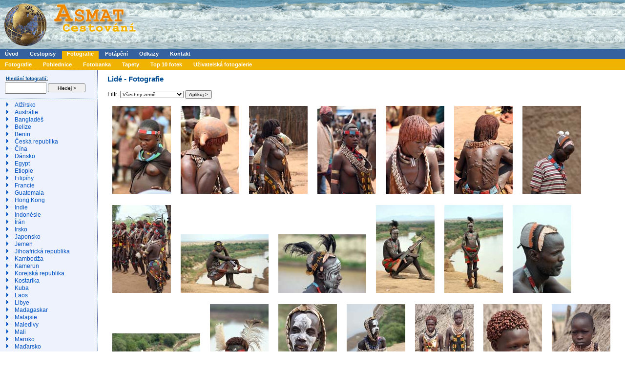

--- FILE ---
content_type: text/html; charset=windows-1250
request_url: https://www.asmat.cz/scripts/fotografie_kategorie.php?IDkat=5&Od=450&Kolik=30
body_size: 3840
content:
<!DOCTYPE html>
<html lang="cs-cz" dir="ltr">
<head>
<meta charset="windows-1250" />
<title>Lidé - Fotografie - Asmat.cz</title>
<link rel="shortcut icon" href="http://www.asmat.cz/img/asmat.ico" />
<meta name="robots" content="all,follow,index"/>
<meta name="author" content="Asmat"/>
<meta name="description" content="Asmat.cz - cestopisy a fotografie z našich cest do celého světa a hlavně zemí Jihovýchodní Asie, Afriky, Austrálie a Ameriky."/>
<meta name="keywords" content="Lidé,fotografie,cesta,foto"/>
<link rel="alternate" type="application/rss+xml" title="Asmat.cz [rss feed]" href="http://www.asmat.cz/rss.php" />
<link rel="alternate" type="application/rss+xml" title="Asmat.cz (diskuzní fórum)" href="http://www.asmat.cz/rss_forum.php" />
<link rel="alternate" type="application/atom+xml" title="Asmat.cz [atom feed]" href="http://www.asmat.cz/atom.php" />
<link rel='home' href='http://www.asmat.cz' />
<style media="all" type="text/css">@import "/css/style.css";</style>
<link rel="stylesheet" type="text/css" media="print" href="/css/print.css" />
<!--
<script async src="https://pagead2.googlesyndication.com/pagead/js/adsbygoogle.js?client=ca-pub-9198535861730068" crossorigin="anonymous"></script>
-->
</head>
<body>


<div class="hlavicka">
  <div class="titulek">
    <div class="klikacilogo">
      <a href="/" title="www.asmat.cz"><img src="/img/logo2.gif" alt="Asmat.cz - vše o cestování" /></a>
    </div>
    <script src="http://www.asmat.cz/scripts/banner.php" type="text/javascript"></script>

  </div>
</div>  

<div id="menuH">
  <span> <a href="/" title="Hlavní index">Úvod</a></span>
  <span> <a href="/scripts/cestopisy.php" title="Seznam cestopisů z různých zemí">Cestopisy</a></span>
  <span class="selected"> <a href="/scripts/fotky.php" title="Fotografie z cest">Fotografie</a></span>
  <span> <a href="/scripts/potapeni.php" title="Sekce věnovaná potápění">Potápění</a></span>  
  <span> <a href="/odkazy/" title="Další cestovatelské informace">Odkazy</a></span>  
  <!--
  <span> <a href="/scripts/diskuze_prehled.php" title="Diskuzní fórum o cestování">Diskuze</a></span>    
  <span> <a href="/html/letenky.html" title="Rezervace letenek do celého světa">Letenky</a></span>
  <span> <a href="/html/mapy_pruvodci.html" title="Nabídka map a průvodců do celého světa">Mapy a průvodci</a></span>
  <span> <a href="/html/ubytovani.html" title="Rezervace ubytování v České Republice, Slovenské Republice a okolí">Ubytování</a></span>
  -->
  <span> <a href="/html/kontakt.html" title="Kontakt na autory serveru">Kontakt</a></span>
</div>
<div id="submenuH">
  <span> <a href="/scripts/fotky.php" title="Fotografie z cest">Fotografie</a></span>
  <span> <a href="/html/pohlednice.html" title="Posílání elektronických pohlednic">Pohlednice</a></span>
  <span> <a href="/html/prodej.html" title="Nabídka fotografií k prodeji">Fotobanka</a></span>
  <span> <a href="/scripts/wallpapers.php" title="Tapety do windows">Tapety</a></span>
  <span> <a href="/scripts/fotkytop.php" title="Nejoblibenějších 10 fotografií">Top 10 fotek</a></span>
  <span> <a href="/scripts/galleryview.php" title="Zobrazení Vaší uživatelské fotogalerie">Uživatelská fotogalerie</a></span>
</div>

<div id="menu">  
  <div class="sekce">
    <form method="get" action="/scripts/hledejfot.php">
<div class="radka">
  <div class="mensi"><label for="idHledej">Hledání fotografií:</label></div>
</div>
<div>
  <input type="text" id="idHledej" name="Hledej" size="50" />
  <input type="submit" value="Hledej &gt;" />
</div>
</form>

  </div>
  <div class="sekce">
    <ul>
<li><a href="/scripts/fotografie_zeme.php?IDzeme=33">Alžírsko</a></li>
<li><a href="/scripts/fotografie_zeme.php?IDzeme=11">Austrálie</a></li>
<li><a href="/scripts/fotografie_zeme.php?IDzeme=21">Bangladéš</a></li>
<li><a href="/scripts/fotografie_zeme.php?IDzeme=45">Belize</a></li>
<li><a href="/scripts/fotografie_zeme.php?IDzeme=46">Benin</a></li>
<li><a href="/scripts/fotografie_zeme.php?IDzeme=1">Česká republika</a></li>
<li><a href="/scripts/fotografie_zeme.php?IDzeme=14">Čína</a></li>
<li><a href="/scripts/fotografie_zeme.php?IDzeme=4">Dánsko</a></li>
<li><a href="/scripts/fotografie_zeme.php?IDzeme=25">Egypt</a></li>
<li><a href="/scripts/fotografie_zeme.php?IDzeme=28">Etiopie</a>
<!--
<li class="nadkat"><a href="/html/fotografie_etiopie.html">Etiopie</a>
<ul>
<li><a href="/html/fotografie_etiopie_19.html">Jih</a></li>
<li><a href="/html/fotografie_etiopie_18.html">Sever</a></li>
<li><a href="/html/fotografie_etiopie_20.html">Východ</a></li>
</ul></li>
-->
<li><a href="/scripts/fotografie_zeme.php?IDzeme=66">Filipíny</a></li>
<li><a href="/scripts/fotografie_zeme.php?IDzeme=7">Francie</a></li>
<li><a href="/scripts/fotografie_zeme.php?IDzeme=73">Guatemala</a></li>
<li><a href="/scripts/fotografie_zeme.php?IDzeme=212">Hong Kong</a></li>
<li><a href="/scripts/fotografie_zeme.php?IDzeme=22">Indie</a></li>
<li><a href="/scripts/fotografie_zeme.php?IDzeme=19">Indonésie</a>
<!--
<li class="nadkat"><a href="/scripts/fotografie_zeme.php?IDzeme=19">Indonésie</a>
<ul>
<li><a href="/html/fotografie_indonesie_7.html">Bali</a></li>
<li><a href="/html/fotografie_indonesie_6.html">Jáva</a></li>
<li><a href="/html/fotografie_indonesie_8.html">Kalimantan</a></li>
<li><a href="/html/fotografie_indonesie_16.html">Nusa Tenggara</a></li>
<li><a href="/html/fotografie_indonesie_10.html">Papua</a></li>
<li><a href="/html/fotografie_indonesie_9.html">Sulawesi</a></li>
<li><a href="/html/fotografie_indonesie_5.html">Sumatra</a></li>
</ul>
</li>
-->
<li><a href="/scripts/fotografie_zeme.php?IDzeme=80">Írán</a></li>
<li><a href="/scripts/fotografie_zeme.php?IDzeme=81">Irsko</a></li>
<li><a href="/scripts/fotografie_zeme.php?IDzeme=85">Japonsko</a></li>
<li><a href="/scripts/fotografie_zeme.php?IDzeme=86">Jemen</a></li>
<li><a href="/scripts/fotografie_zeme.php?IDzeme=26">Jihoafrická republika</a></li>
<li><a href="/scripts/fotografie_zeme.php?IDzeme=16">Kambodža</a></li>
<li><a href="/scripts/fotografie_zeme.php?IDzeme=90">Kamerun</a></li>
<li><a href="/scripts/fotografie_zeme.php?IDzeme=87">Korejská republika</a></li>
<li><a href="/scripts/fotografie_zeme.php?IDzeme=101">Kostarika</a></li>
<li><a href="/scripts/fotografie_zeme.php?IDzeme=102">Kuba</a></li>
<li><a href="/scripts/fotografie_zeme.php?IDzeme=13">Laos</a></li>
<li><a href="/scripts/fotografie_zeme.php?IDzeme=109">Libye</a></li>
<li><a href="/scripts/fotografie_zeme.php?IDzeme=27">Madagaskar</a></li>
<li><a href="/scripts/fotografie_zeme.php?IDzeme=17">Malajsie</a></li>
<li><a href="/scripts/fotografie_zeme.php?IDzeme=117">Maledivy</a></li>
<li><a href="/scripts/fotografie_zeme.php?IDzeme=118">Mali</a></li>
<li><a href="/scripts/fotografie_zeme.php?IDzeme=9">Maroko</a></li>
<li><a href="/scripts/fotografie_zeme.php?IDzeme=114">Maďarsko</a></li>
<li><a href="/scripts/fotografie_zeme.php?IDzeme=123">Mexiko</a></li>
<li><a href="/scripts/fotografie_zeme.php?IDzeme=20">Myanmar (Barma)</a></li>
<li><a href="/scripts/fotografie_zeme.php?IDzeme=132">Niger</a></li>
<li><a href="/scripts/fotografie_zeme.php?IDzeme=133">Nigérie</a></li>
<li><a href="/scripts/fotografie_zeme.php?IDzeme=29">Nizozemsko</a></li>
<li><a href="/scripts/fotografie_zeme.php?IDzeme=5">Německo</a></li>
<li><a href="/scripts/fotografie_zeme.php?IDzeme=24">Omán</a></li>
<li><a href="/scripts/fotografie_zeme.php?IDzeme=143">Portugalsko</a></li>
<li><a href="/scripts/fotografie_zeme.php?IDzeme=30">Rakousko</a></li>
<li><a href="/scripts/fotografie_zeme.php?IDzeme=191">Řecko</a></li>
<li><a href="/scripts/fotografie_zeme.php?IDzeme=152">Senegal</a></li>
<li><a href="/scripts/fotografie_zeme.php?IDzeme=18">Singapur</a></li>
<li><a href="/scripts/fotografie_zeme.php?IDzeme=155">Slovensko</a></li>
<li><a href="/scripts/fotografie_zeme.php?IDzeme=181">Spojené státy americké</a></li>
<li><a href="/scripts/fotografie_zeme.php?IDzeme=23">Srí Lanka</a></li>
<li><a href="/scripts/fotografie_zeme.php?IDzeme=160">Súdán</a></li>
<li><a href="/scripts/fotografie_zeme.php?IDzeme=8">Španělsko</a></li>
<li><a href="/scripts/fotografie_zeme.php?IDzeme=2">Švédsko</a></li>
<li><a href="/scripts/fotografie_zeme.php?IDzeme=12">Thajsko</a></li>
<li><a href="/scripts/fotografie_zeme.php?IDzeme=174">Tunisko</a></li>
<li><a href="/scripts/fotografie_zeme.php?IDzeme=175">Turecko</a></li>
<li><a href="/scripts/fotografie_zeme.php?IDzeme=10">Velká Británie</a></li>
<li><a href="/scripts/fotografie_zeme.php?IDzeme=15">Vietnam</a></li>
</ul>
    <hr />
    <ul>
<li><a href="/scripts/fotografie_kategorie.php?IDkat=7">Architektura</a></li><li><a href="/scripts/fotografie_kategorie.php?IDkat=6">Krajina</a></li><li><a href="/scripts/fotografie_kategorie.php?IDkat=4">Květiny</a></li><li><a href="/scripts/fotografie_kategorie.php?IDkat=5">Lidé</a></li><li><a href="/scripts/fotografie_kategorie.php?IDkat=8">Památky</a></li><li><a href="/scripts/fotografie_kategorie.php?IDkat=9">Podvodní</a></li><li><a href="/scripts/fotografie_kategorie.php?IDkat=3">Ptáci</a></li><li><a href="/scripts/fotografie_kategorie.php?IDkat=2">Zvířata</a></li>
    </ul>    
    <hr /><ul class="menu_vedlejsi">
<li> <a href="/html/prodej.html" title="Nabídka fotografií k prodeji">Fotobanka</a> </li>
<li> <a href="/scripts/fotkytop.php" title="Nejoblibenějších 10 fotografií">Top 10 fotek</a> </li>
<li> <a href="/scripts/galleryview.php" title="Zobrazení Vaší uživatelské fotogalerie">Uživatelská fotogalerie</a> </li>
<li> <a href="/scripts/wallpapers.php" title="Tapety do windows">Tapety</a> </li>
<!-- <li> <a href="/html/info.html" title="Užitečné informace na cestu">Rady na cestu</a> </li> -->
<li> <a href="/html/informace_zeme.php" title="Informace pro cestu o všech zemích světa">Katalog zemí</a> </li>
<li> <a href="/scripts/rsskatalog.php" title="Katalog RSS kanálů serverů zaměřených na cestování">Novinky odjinud</a> </li>
  
    </ul>
  </div>  
</div>
<div id="stred">
<h1>Lidé - Fotografie</h1>
<form action="/scripts/fotografie_kategorie.php" method="get"><div><input type="hidden" name="IDkat" value="5" /><label for="IDzeme">Filtr: </label><select id="IDzeme" name="IDzeme"><option value="0" selected="selected">Všechny země</option><option value="21" >Bangladéš</option><option value="45" >Belize</option><option value="46" >Benin</option><option value="25" >Egypt</option><option value="14" >Čína</option><option value="28" >Etiopie</option><option value="73" >Guatemala</option><option value="22" >Indie</option><option value="19" >Indonésie</option><option value="80" >Írán</option><option value="85" >Japonsko</option><option value="26" >Jihoafrická republika</option><option value="16" >Kambodža</option><option value="90" >Kamerun</option><option value="13" >Laos</option><option value="109" >Libye</option><option value="27" >Madagaskar</option><option value="17" >Malajsie</option><option value="118" >Mali</option><option value="9" >Maroko</option><option value="123" >Mexiko</option><option value="20" >Myanmar (Barma)</option><option value="132" >Niger</option><option value="152" >Senegal</option><option value="18" >Singapur</option><option value="181" >Spojené státy americké</option><option value="23" >Srí Lanka</option><option value="160" >Súdán</option><option value="12" >Thajsko</option><option value="175" >Turecko</option><option value="10" >Velká Británie</option><option value="15" >Vietnam</option></select> <input type="submit" value="Aplikuj >"/></div></form>
<div class="obrazek"><a href="/scripts/fotografie_detail.php?Fotka=2569&amp;IDkat=5&amp;Kolik=30"><img src="/img/fotky_male/2569" alt="Trh ve vesnici Dimeka. Jih,  Etiopie." title="Trh ve vesnici Dimeka. Jih,  Etiopie." /></a><a href="/scripts/fotografie_detail.php?Fotka=2572&amp;IDkat=5&amp;Kolik=30"><img src="/img/fotky_male/2572" alt="Trh ve vesnici Dimeka. Jih,  Etiopie." title="Trh ve vesnici Dimeka. Jih,  Etiopie." /></a><a href="/scripts/fotografie_detail.php?Fotka=2573&amp;IDkat=5&amp;Kolik=30"><img src="/img/fotky_male/2573" alt="Trh ve vesnici Dimeka. Jih,  Etiopie." title="Trh ve vesnici Dimeka. Jih,  Etiopie." /></a><a href="/scripts/fotografie_detail.php?Fotka=2575&amp;IDkat=5&amp;Kolik=30"><img src="/img/fotky_male/2575" alt="Trh ve vesnici Dimeka. Jih,  Etiopie." title="Trh ve vesnici Dimeka. Jih,  Etiopie." /></a><a href="/scripts/fotografie_detail.php?Fotka=2576&amp;IDkat=5&amp;Kolik=30"><img src="/img/fotky_male/2576" alt="Trh ve vesnici Dimeka. Jih,  Etiopie." title="Trh ve vesnici Dimeka. Jih,  Etiopie." /></a><a href="/scripts/fotografie_detail.php?Fotka=2577&amp;IDkat=5&amp;Kolik=30"><img src="/img/fotky_male/2577" alt="Trh ve vesnici Dimeka. Jih,  Etiopie." title="Trh ve vesnici Dimeka. Jih,  Etiopie." /></a><a href="/scripts/fotografie_detail.php?Fotka=2579&amp;IDkat=5&amp;Kolik=30"><img src="/img/fotky_male/2579" alt="Trh ve vesnici Dimeka. Jih,  Etiopie." title="Trh ve vesnici Dimeka. Jih,  Etiopie." /></a><a href="/scripts/fotografie_detail.php?Fotka=2582&amp;IDkat=5&amp;Kolik=30"><img src="/img/fotky_male/2582" alt="" title="" /></a><a href="/scripts/fotografie_detail.php?Fotka=2588&amp;IDkat=5&amp;Kolik=30"><img src="/img/fotky_male/2588" alt="" title="" /></a><a href="/scripts/fotografie_detail.php?Fotka=2589&amp;IDkat=5&amp;Kolik=30"><img src="/img/fotky_male/2589" alt="" title="" /></a><a href="/scripts/fotografie_detail.php?Fotka=2590&amp;IDkat=5&amp;Kolik=30"><img src="/img/fotky_male/2590" alt="" title="" /></a><a href="/scripts/fotografie_detail.php?Fotka=2591&amp;IDkat=5&amp;Kolik=30"><img src="/img/fotky_male/2591" alt="" title="" /></a><a href="/scripts/fotografie_detail.php?Fotka=2592&amp;IDkat=5&amp;Kolik=30"><img src="/img/fotky_male/2592" alt="" title="" /></a><a href="/scripts/fotografie_detail.php?Fotka=2593&amp;IDkat=5&amp;Kolik=30"><img src="/img/fotky_male/2593" alt="" title="" /></a><a href="/scripts/fotografie_detail.php?Fotka=2594&amp;IDkat=5&amp;Kolik=30"><img src="/img/fotky_male/2594" alt="" title="" /></a><a href="/scripts/fotografie_detail.php?Fotka=2595&amp;IDkat=5&amp;Kolik=30"><img src="/img/fotky_male/2595" alt="" title="" /></a><a href="/scripts/fotografie_detail.php?Fotka=2596&amp;IDkat=5&amp;Kolik=30"><img src="/img/fotky_male/2596" alt="" title="" /></a><a href="/scripts/fotografie_detail.php?Fotka=2597&amp;IDkat=5&amp;Kolik=30"><img src="/img/fotky_male/2597" alt="" title="" /></a><a href="/scripts/fotografie_detail.php?Fotka=2598&amp;IDkat=5&amp;Kolik=30"><img src="/img/fotky_male/2598" alt="" title="" /></a><a href="/scripts/fotografie_detail.php?Fotka=2599&amp;IDkat=5&amp;Kolik=30"><img src="/img/fotky_male/2599" alt="" title="" /></a><a href="/scripts/fotografie_detail.php?Fotka=2600&amp;IDkat=5&amp;Kolik=30"><img src="/img/fotky_male/2600" alt="" title="" /></a><a href="/scripts/fotografie_detail.php?Fotka=2601&amp;IDkat=5&amp;Kolik=30"><img src="/img/fotky_male/2601" alt="" title="" /></a><a href="/scripts/fotografie_detail.php?Fotka=2602&amp;IDkat=5&amp;Kolik=30"><img src="/img/fotky_male/2602" alt="" title="" /></a><a href="/scripts/fotografie_detail.php?Fotka=2603&amp;IDkat=5&amp;Kolik=30"><img src="/img/fotky_male/2603" alt="" title="" /></a><a href="/scripts/fotografie_detail.php?Fotka=2604&amp;IDkat=5&amp;Kolik=30"><img src="/img/fotky_male/2604" alt="" title="" /></a><a href="/scripts/fotografie_detail.php?Fotka=2605&amp;IDkat=5&amp;Kolik=30"><img src="/img/fotky_male/2605" alt="" title="" /></a><a href="/scripts/fotografie_detail.php?Fotka=2606&amp;IDkat=5&amp;Kolik=30"><img src="/img/fotky_male/2606" alt="" title="" /></a><a href="/scripts/fotografie_detail.php?Fotka=2607&amp;IDkat=5&amp;Kolik=30"><img src="/img/fotky_male/2607" alt="" title="" /></a><a href="/scripts/fotografie_detail.php?Fotka=2609&amp;IDkat=5&amp;Kolik=30"><img src="/img/fotky_male/2609" alt="" title="" /></a><a href="/scripts/fotografie_detail.php?Fotka=2610&amp;IDkat=5&amp;Kolik=30"><img src="/img/fotky_male/2610" alt="" title="" /></a></div>
<p class="textcenter"><span class="textbold">Celkem stránek:</span> [ <a href="/scripts/fotografie_kategorie.php?IDkat=5&amp;Od=420&amp;Kolik=30">&lt; Předchozí</a>  <a href="/scripts/fotografie_kategorie.php?IDkat=5&amp;Od=0&amp;Kolik=30">1</a> <a href="/scripts/fotografie_kategorie.php?IDkat=5&amp;Od=30&amp;Kolik=30">2</a> <a href="/scripts/fotografie_kategorie.php?IDkat=5&amp;Od=60&amp;Kolik=30">3</a> <a href="/scripts/fotografie_kategorie.php?IDkat=5&amp;Od=90&amp;Kolik=30">4</a> <a href="/scripts/fotografie_kategorie.php?IDkat=5&amp;Od=120&amp;Kolik=30">5</a> <a href="/scripts/fotografie_kategorie.php?IDkat=5&amp;Od=150&amp;Kolik=30">6</a> <a href="/scripts/fotografie_kategorie.php?IDkat=5&amp;Od=180&amp;Kolik=30">7</a> <a href="/scripts/fotografie_kategorie.php?IDkat=5&amp;Od=210&amp;Kolik=30">8</a> <a href="/scripts/fotografie_kategorie.php?IDkat=5&amp;Od=240&amp;Kolik=30">9</a> <a href="/scripts/fotografie_kategorie.php?IDkat=5&amp;Od=270&amp;Kolik=30">10</a> <a href="/scripts/fotografie_kategorie.php?IDkat=5&amp;Od=300&amp;Kolik=30">11</a> <a href="/scripts/fotografie_kategorie.php?IDkat=5&amp;Od=330&amp;Kolik=30">12</a> <a href="/scripts/fotografie_kategorie.php?IDkat=5&amp;Od=360&amp;Kolik=30">13</a> <a href="/scripts/fotografie_kategorie.php?IDkat=5&amp;Od=390&amp;Kolik=30">14</a> <a href="/scripts/fotografie_kategorie.php?IDkat=5&amp;Od=420&amp;Kolik=30">15</a> 16 <a href="/scripts/fotografie_kategorie.php?IDkat=5&amp;Od=480&amp;Kolik=30">17</a> <a href="/scripts/fotografie_kategorie.php?IDkat=5&amp;Od=510&amp;Kolik=30">18</a> <a href="/scripts/fotografie_kategorie.php?IDkat=5&amp;Od=540&amp;Kolik=30">19</a> <a href="/scripts/fotografie_kategorie.php?IDkat=5&amp;Od=570&amp;Kolik=30">20</a> <a href="/scripts/fotografie_kategorie.php?IDkat=5&amp;Od=600&amp;Kolik=30">21</a> <a href="/scripts/fotografie_kategorie.php?IDkat=5&amp;Od=630&amp;Kolik=30">22</a> <a href="/scripts/fotografie_kategorie.php?IDkat=5&amp;Od=660&amp;Kolik=30">23</a> <a href="/scripts/fotografie_kategorie.php?IDkat=5&amp;Od=690&amp;Kolik=30">24</a> <a href="/scripts/fotografie_kategorie.php?IDkat=5&amp;Od=720&amp;Kolik=30">25</a> <a href="/scripts/fotografie_kategorie.php?IDkat=5&amp;Od=750&amp;Kolik=30">26</a> <a href="/scripts/fotografie_kategorie.php?IDkat=5&amp;Od=780&amp;Kolik=30">27</a> <a href="/scripts/fotografie_kategorie.php?IDkat=5&amp;Od=810&amp;Kolik=30">28</a> <a href="/scripts/fotografie_kategorie.php?IDkat=5&amp;Od=840&amp;Kolik=30">29</a> <a href="/scripts/fotografie_kategorie.php?IDkat=5&amp;Od=870&amp;Kolik=30">30</a> <a href="/scripts/fotografie_kategorie.php?IDkat=5&amp;Od=900&amp;Kolik=30">31</a> <a href="/scripts/fotografie_kategorie.php?IDkat=5&amp;Od=930&amp;Kolik=30">32</a> <a href="/scripts/fotografie_kategorie.php?IDkat=5&amp;Od=480&amp;Kolik=30">Další &gt;</a> ]</p>
</div>
<!-- TOPlist begin -->
<div>
<a href="http://www.toplist.cz">
<script type="text/javascript">
<!--
document.write ('<img src="http://toplist.cz/dot.asp?id=74316&amp;http='+escape(document.referrer)+'&amp;wi='+escape(window.screen.width)+'&he='+escape(window.screen.height)+'&amp;cd='+escape(window.screen.colorDepth)+'&amp;t='+escape(document.title)+'" width=1 height=1 border=0 alt="TOPlist"/>'); 
//-->
</script>
</a>
<noscript><div><a href="http://www.toplist.cz"><img src="http://toplist.cz/dot.asp?id=74316" alt="TOPlist" width="1" height="1"/></a></div></noscript>
</div>
<!-- TOPlist end -->
<!-- GOOGLE Analytics begin -->
<!-- Google tag (gtag.js) -->
<script async src="https://www.googletagmanager.com/gtag/js?id=G-QYGR9SHE97"></script>
<script>
  window.dataLayer = window.dataLayer || [];
  function gtag(){dataLayer.push(arguments);}
  gtag('js', new Date());

  gtag('config', 'G-QYGR9SHE97');
</script>
<!-- GOOGLE Analytics end -->
<div class="paticka">
  (c) Asmat 2003 - 2026, design by <a href="http://kamdata.com/">KamData</a>  [<a href="/html/privacy_policy_statement.html">Privacy</a>]
</div>
</body>
</html>


--- FILE ---
content_type: text/css
request_url: https://www.asmat.cz/css/print.css
body_size: 493
content:
body, #stred, #stred_idx, h1, h2, h3, p {
    font: 10pt "Times CE", Times, "Times New Roman", serif;
    color: #000000;
    background-color: #ffffff;
    background-image: none;
}

h1,h2,h3,h4,h5,h6 {
    page-break-after: avoid;
}
 
a:after {
  content: " [" attr(href) "] ";
  font-style: italic;
  font-size: 10pt;
}

.netisknout  {
	display: none;
}

.hlavicka, #menuH, #submenuH, #banner, #menu, form {
	display: none;
}

#stred_idx, #novinky, #stred {
	margin: 0px;
	padding: 0px;
	text-align: justify;
	background-color: #ffffff;
	color: #000000;
	background-image: none;
	width: auto;
}

.obal ,.nadpis, .podnadpis, .obal, #novinky div.obal {
	border: none;

}


p {
    	font-size: 10pt;
    	margin-top: 1em;
    	text-indent: 30pt;
}

h1, .nadpis {
	color: #000066;
    	font-size: 12pt;
}

h2, .podnadpis {
	color: #000066;
    	font-size: 11pt;
}

a {
	text-decoration: underline;
}

li {
	font-size: 10pt;
}

td, th, input, select, textarea, .submit {
    font: 10pt "Times CE", Times, "Times New Roman", serif;
}

th {
	font-weight: bold;
}
